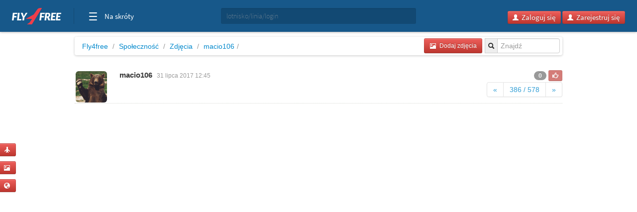

--- FILE ---
content_type: text/html; charset=utf-8
request_url: https://www.google.com/recaptcha/api2/aframe
body_size: 269
content:
<!DOCTYPE HTML><html><head><meta http-equiv="content-type" content="text/html; charset=UTF-8"></head><body><script nonce="wwWrCwkBdT9_t5nENp17Gg">/** Anti-fraud and anti-abuse applications only. See google.com/recaptcha */ try{var clients={'sodar':'https://pagead2.googlesyndication.com/pagead/sodar?'};window.addEventListener("message",function(a){try{if(a.source===window.parent){var b=JSON.parse(a.data);var c=clients[b['id']];if(c){var d=document.createElement('img');d.src=c+b['params']+'&rc='+(localStorage.getItem("rc::a")?sessionStorage.getItem("rc::b"):"");window.document.body.appendChild(d);sessionStorage.setItem("rc::e",parseInt(sessionStorage.getItem("rc::e")||0)+1);localStorage.setItem("rc::h",'1762446823126');}}}catch(b){}});window.parent.postMessage("_grecaptcha_ready", "*");}catch(b){}</script></body></html>

--- FILE ---
content_type: text/javascript
request_url: https://macio106.fly4free.pl/loginasync/
body_size: -80
content:
{"m": "", "code": "404", "u": "", "f": "", "n": ""}

--- FILE ---
content_type: image/svg+xml
request_url: https://www.fly4free.pl/wczasy/resources/images/logo-fly4free.svg
body_size: 682
content:
<svg xmlns="http://www.w3.org/2000/svg" baseProfile="tiny" version="1.2" viewBox="0 0 1255.9 421.8"><path fill="#ef3e4a" d="M377.7 422l129.8-.6L764 2.2S687.1-10.9 654.8 27C633 52.5 557 164 557 164L348.9 280l163.9-.2-63.6 91.3-71.5 50.9z"/><path fill="#FFF" d="M135.2 156.1H63.4L57 207.2h60.1l-4.5 33.4H53l-9.3 76H0l24-194h115.6l-4.4 33.5zm42 125.9h65.2l-4.3 34.6H129.6l24-194H197L177.2 282zm141.6-39.6l-9.2 74.3h-43.4l9.2-73.9-49.9-120.1h38.6c3.7 0 6.6.9 8.7 2.6s3.6 4 4.6 6.9l18.6 58.7c1.2 3.9 2.4 7.7 3.4 11.3s1.9 7.1 2.6 10.5c1.7-3.4 3.5-6.9 5.6-10.5 2-3.6 4.2-7.4 6.5-11.4l33-58.7c1.3-2.4 3.3-4.6 5.9-6.5 2.6-2 5.7-2.9 9.3-2.9h35.9l-79.4 119.7zM835 156.1h-71.8l-6.4 51.1h60l-4.5 33.4h-59.6l-9.3 76h-43.7l24-194h115.6l-4.3 33.5zm46.5 88.1l-8.9 72.4h-43.1l23.7-194H912c11.9 0 22 1.3 30.4 3.8 8.4 2.5 15.2 6 20.6 10.5 5.3 4.4 9.2 9.7 11.6 15.8s3.7 12.7 3.7 19.8c0 7.2-1 14-2.9 20.4s-4.7 12.3-8.3 17.6c-3.6 5.4-8.1 10.1-13.4 14.2s-11.3 7.5-18 10.2c2.7 1.5 5.2 3.3 7.5 5.5s4.2 4.8 5.5 8l28.2 68.3h-39.1c-3.6 0-6.7-.7-9.2-2.1s-4.2-3.5-5.2-6.1l-21-57.4c-1-2.5-2.3-4.2-3.9-5.3-1.7-1-4.1-1.5-7.3-1.5h-9.7v-.1zm11.1-89.2l-7.3 59.2h15.8c6.2 0 11.5-.9 15.8-2.9 4.3-1.9 7.9-4.5 10.6-7.7s4.7-6.9 5.9-11.2 1.8-8.7 1.8-13.4c0-3.6-.5-7-1.6-9.9-1.1-3-2.7-5.5-5-7.6s-5.1-3.7-8.5-4.9-7.4-1.7-12-1.7h-15.5v.1zm229 1.1h-71.8l-5.9 46.9h55l-4.3 32.2h-54.7l-5.9 48.1h72.3l-4.3 33.4H986.2l24-194h115.6l-4.2 33.4zm131.2 0H1181l-5.8 46.8h55l-4.3 32.2h-54.7l-5.9 48.1h72.3l-4.3 33.4h-115.8l24-194h115.6l-4.3 33.5z"/></svg>


--- FILE ---
content_type: text/javascript
request_url: https://macio106.fly4free.pl/ranking/zdjecie/175028/?1762446821395
body_size: -83
content:
{"m": "", "code": 501, "u": 0, "f": "", "n": ""}